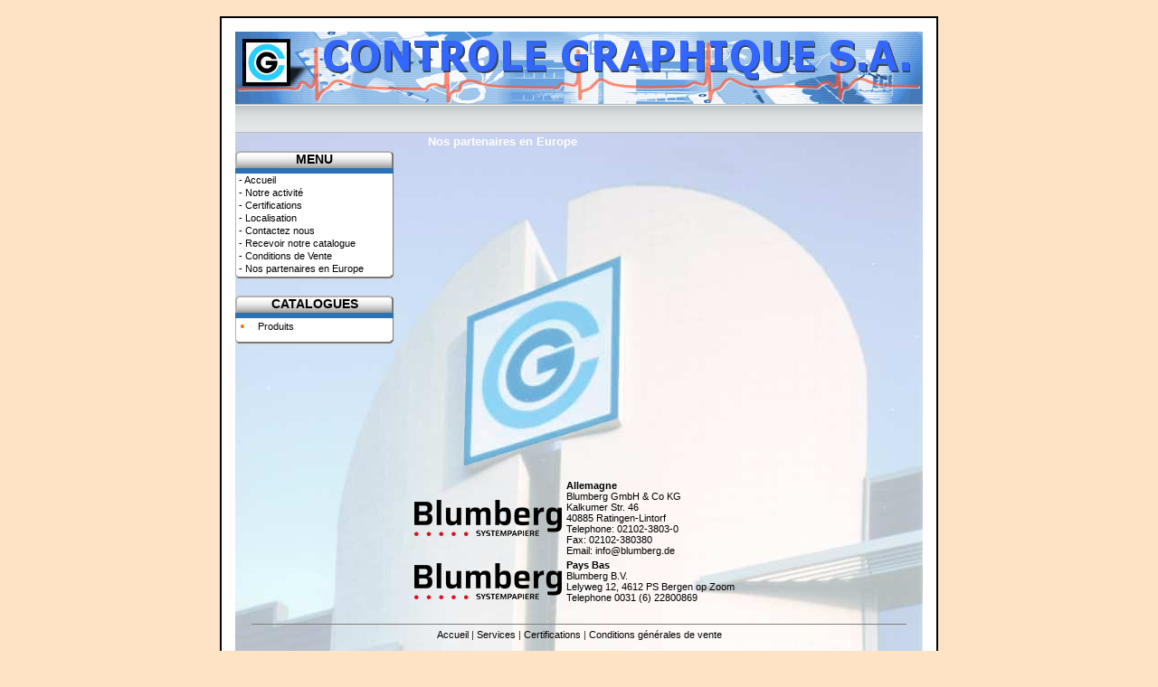

--- FILE ---
content_type: text/html; charset=UTF-8
request_url: https://www.controle-graphique.fr/partenaires.php
body_size: 2966
content:
<html>
<head>
<title>Bienvenue sur Contrôle-Graphique S.A.</title>
<META NAME="description" CONTENT="La société Controle-Graphique vous propose ses services dans: diagramme, rouleaux, disques, encres, rubans encreurs, formulaire, papier pour imprimante, bobinettes, papiers thermiques, etiquettes, monetiques, certificats de passage pour autoroutes, horodateur, electrodes, gels ecg, piles, cassettes, echographie.">
<META NAME="Keywords" CONTENT="
		diagramme, rouleaux, disques, encres, rubans encreurs, formulaire, papier pour imprimante, bobinettes, papiers thermiques, etiquettes, monetiques, certificats de passage pour autoroutes, horodateur, electrodes, gels ecg, piles, cassettes, echographie, 
Accessoires E.C.G., Alvar, ATM, Avionics, Beckman, Bosch, Cardioline, Cassettes Audio/Vidéo, Corometrics, Disa, Ecem - Vickers, Elagraph, Electrodes contact E.C.G. diagnostic, Electrodes E.C.G. à gel liquide, Electrodes E.C.G. à gelée adhésive, Feutres universels pour diagrammes en rouleaux ou paravents, Feutres Universels pour enregistreurs circulaires, Fukuda, GE - Hellige - PPG - Marquette, Ge / Honeywell / PPG, GE / Marquette, Gels et Crèmes E.C.G. / ECHO, Gels et crèmes pour ECG, Gels pour échographie, Industriels, Kontron, Kranzbuhler, Manche et Accessoires pour Bistouris, Médicals, Mennen, Mitsubishi, Nicolet, Nihon Koden, Nippon Collins, Odam / Brucker / Schiller, Papiers ECG EEG ECO, Philips / Hewlett Packard, Physio Control, Piles, Plaques Electrochirurgicales, Poires (adultes et enfants) pour ECG, Prolongateurs et pinces pour électrodes E.C.G. et contact diagnostic, Racia, Schiller, Sebia, Siemens, Sonicaid, Sonotron, Sony, Spray pour ECG, Thomson, ">
<META HTTP-EQUIV="imagetoolbar" CONTENT="no">
<META NAME="Robots" content="All">
<META HTTP-EQUIV="Content-language" content="french">
<META NAME="Classification" CONTENT="entreprise">
<META NAME="Author" CONTENT="Xavier PAES">
<META NAME="Publisher" CONTENT="Bienvenue sur Contrôle-Graphique S.A.">
<META NAME="ROBOTS" CONTENT="INDEX,FOLLOW,AsALL">
<META NAME="Search Engines" CONTENT="AltaVista, AOLNet, Infoseek, Excite, Hotbot, Lycos, Magellan, LookSmart, CNET, voila, google, yahoo, alltheweb, msn, netscape, nomade">
<META NAME="Updated" CONTENT="daily">
<META NAME="Revisit-after" CONTENT="10 days">
<META NAME="Date" content="01-10-2003">
<META HTTP-EQUIV="Expires" content="0">
<META HTTP-EQUIV="Pragma" CONTENT="no-cache">
<META HTTP-EQUIV="Content-Type" CONTENT="text/html; charset=iso-8859-1">
<META HTTP-EQUIV="Content-Style-Type" content="text/css"

</head>
<link REL="stylesheet" type="text/css" href="/css/bleu.css">
<script LANGUAGE="JavaScript" SRC="/js/window.js"></script>

<body>
<div align=center>
<br>
<table border="0" cellpadding="0" cellspacing="0" width="100%" height="100%">
	<tr>
		<td width="100%" >
			<table border="1" cellpadding="15" cellspacing="0" bordercolor="#000000" bgcolor="#FFFFFF" align="center" height="100%">
				<tr>
					<td width="100%">
						<TABLE WIDTH=760 BORDER=0 CELLPADDING=0 CELLSPACING=0  background="images/cgtrame_total.jpg">
							<tr>
								<td align=center bgcolor="#FFFFF" class=petit>
  									<div align="center"><a href=/index.php class=normal><img src="/images/banniere.png" alt="" border="0"></a><br>
  									</div>
								</td>
							</tr>
							<tr>
								<td colspan=2 height=0 class=petit align=right>
									<table width="100%" border="0" cellpadding="0" cellspacing="0" >
      									<tr>
        									<td width="5" height="32" align=left background="/images/glbnav_background.gif"></td>

       									  	<td height="32" class=petit align=right background="/images/glbnav_background.gif">
											</td>
	    									<td width="5" height="32" align=right background="/images/glbnav_background.gif">
											</td>
      									</tr>

								  </table>		
								</td>
							</tr>
							<tr>
								<td colspan=2 height=2 class=normal align=right>
								</td>
							</tr>
							<tr>
								<td align=center>
								
<table bAsorder=0 cellpadding=0 cellspacing=0 width="100%" height="100%">
	<tr>
		<td width=180 valign=top>
			<table cellpadding=0 cellspacing=0 width=100% border=0>
				<br>
					<table width=175 border="0" cellpadding="0" cellspacing="0">
						<tr>
							<td width="175" height="19" nowrap background="/images/tbl-head-175.gif"><div class="titre1" align="center">MENU</div></div>
							</td>
						</tr>
						<tr >
							<td width="175" height="6" bgcolor="#2D72B2">
							</td>
						</tr>
						<tr><td class=promo><a href="/index.php" class="petit">&nbsp;-&nbsp;Accueil</a><br></td></tr>
						<tr><td class=promo><a href="/activite.php" class="petit">&nbsp;-&nbsp;Notre activité</a><br></td></tr>
						<tr><td class=promo><a href="/certification.php" class="petit">&nbsp;-&nbsp;Certifications</a><br></td></tr>
						<tr><td class=promo><a href="/localisation.php" class="petit">&nbsp;-&nbsp;Localisation</a><br></td></tr>
						<tr><td class=promo><a href="/envoi_mail.php" class="petit">&nbsp;-&nbsp;Contactez nous</a><br></td></tr>
						<tr><td class=promo><a href="/catalogues.php" class="petit">&nbsp;-&nbsp;Recevoir notre catalogue</a><br></td></tr>
						<tr><td class=promo><a href="/conditions.php" class="petit">&nbsp;-&nbsp;Conditions de Vente</a><br></td></tr>			
						<tr><td class=promo><a href="/partenaires.php" class="petit">&nbsp;-&nbsp;Nos partenaires en Europe</a><br></td></tr> 
            <tr><td width="175" height="5" nowrap background="/images/tbl-bot-175.gif"></td></tr>
					</table>
							
					<br>
					<table border=0 cellpadding=0 cellspacing=0 width=175>
						<tr>
							<td width="175" height="19" colspan="2" background="/images/tbl-head-175.gif"><div align="center" class="titre1">CATALOGUES</div>
							</td>
						</tr>
						<tr>
							<td width="175" height="6" colspan="2" bgcolor="#2D72B2">
							</td>
						</tr>
							
				<tr>
					<td bgcolor=FFFFFF class=catalogue-gauche width=4 height=100%><font color=FF6600>&nbsp;&bull;&nbsp;</font></td>
					<td bgcolor=FFFFFF class=catalogue-droite width=100% height=100%>
						<a class=petit href=/achat/medicals.php>Produits</a></td>
				</tr>
				<tr>
					<td bgcolor=FFFFFF class=catalogue colspan=2 height=6><img src=/images/pixel.gif></td>
				</tr>
						<tr>
							<td width="175" height="5" colspan="2" background="/images/tbl-bot-175.gif">
							</td>
						</tr>
					</table>
					<br>
					
					<br>
					
					<br>
					<br>

					<td width="15"><img src="/images/blank.gif" width="1" height="1" alt="" border="0">
					</td>
					<td valign=top class=normal>


	<table cellpadding=0 cellspacing=0 border=0 >
	<tr><td class=tetiere align=center >Nos partenaires en Europe</td></tr>
	</table>
	<div align="left" style="padding-top: 350px;"><br>
	<table>
	<tr>
	<td>
  <img src="/images/blumberg-systempapiere.png">
  </td>
  <td class=description>
  <p><a href="http://www.blumberg.de/"  class="petit">
  <strong>Allemagne</strong><br>
  Blumberg GmbH & Co KG<br>
Kalkumer Str. 46<br>
40885 Ratingen-Lintorf<br>
Telephone: 02102-3803-0<br>
Fax: 02102-380380<br>
Email: info@blumberg.de
  </a></p></td></tr>
  	<tr>
	<td>
  <img src="/images/blumberg-systempapiere.png">
  </td>
  <td class=description>
  <p><a href="http://www.blumberg.nl/"  class="petit">
<strong>Pays Bas</strong><br/>
Blumberg B.V.<br/>
Lelyweg 12, 4612 PS Bergen op Zoom<br/>
Telephone 0031 (6) 22800869<br/>
  </a></p></td></tr>
  </table>
  </div><br>
	</td></tr></table>
</td></tr>
<script language="JavaScript" type="text/JavaScript">
<!--
function MM_reloadPage(init) {  //reloads the window if Nav4 resized
  if (init==true) with (navigator) {if ((appName=="Netscape")&&(parseInt(appVersion)==4)) {
    document.MM_pgW=innerWidth; document.MM_pgH=innerHeight; onresize=MM_reloadPage; }}
  else if (innerWidth!=document.MM_pgW || innerHeight!=document.MM_pgH) location.reload();
}
MM_reloadPage(true);
//-->
</script>

<tr>
	<td align=center class=description>
		<hr align="center" width="95%" size="1" noshade>
		<a href="/index.php" class="petit">Accueil</a> | <a href="/catalogues.php" class="petit">Services</a> 
      	| <a href="/certification.php" class="petit">Certifications</a> | <a href="/conditions.php" class="petit">Conditions générales 
      	de vente</a>
	  	<br>
      	<br>
        Copyright&nbsp;&copy;
		Contrôle-Graphique S.A. - Tout droits réserAsvés<br>
		4, Chemin de Villemenon - Z.I. - 77257 Brie-Comte-Robert Cedex France<br>
		TEL : +33(0)1 64 05 05 75 - FAX Commercial : +33(0)1 64 05 12 15 | +33(0)1 64 05 16 24 
		<br> Email : <a href=mailto:info@controle-graphique.fr class=petit><b>info@controle-graphique.fr</b></a></font>
		
	</td>
  </td></tr>

</table>
</td>
</tr>
</table>
</td>
</tr>
</table>
<br>
</div>
</body>
</html>

--- FILE ---
content_type: text/css
request_url: https://www.controle-graphique.fr/css/bleu.css
body_size: 927
content:
body {
	scrollbar-face-color: #3366FF;
	scrollbar-shadow-color: #3f3f7f;
	scrollbar-highlight-color: #bfbfff;
	scrollbar-3d-light-color: #C4D8E2;
	scrollbar-dark-shadow-color: #1f1f5f;
	scrollbar-track-color: #1f1f5f;
	scrollbar-arrow-color: #F96B07;
	scrollbar-base-color: #3f3f7f;
	background: #FFE3C5;
	margin-bottom : 0;
	margin-left : 0;
	margin-right : 0;
	margin-top : 0;
	border: #CCCCCC;
  }

h1      { font-family: Verdana, Arial,  sans-serif; font-size: 10pt; font-weight: bold; color: #000099; }
h2      { font-family: Verdana, Arial,  sans-serif; font-size: 10pt; font-weight: bold; }
th      { font-family: Verdana, Arial,  sans-serif; font-size: 10pt; font-weight: bold; text-align: center; }
.h1     { font-family: Verdana, Arial,  sans-serif; font-size: 10pt; font-weight: bold; }
.h2     { font-family: Verdana, Arial,  sans-serif; font-size: 10pt; font-weight: bold; }
.notice { font-family: Verdana, Arial,  sans-serif; font-size: 10pt; color: #006699; }

.titre      { font-family: Verdana, Arial, sans-serif; font-size: 10pt; font-weight: bold; color: #00000; }

.normal { font-family: Verdana, Arial , sans-serif; font-size: 12px; color: #000000;}
.normal:link {text-decoration: none; color: #333399;}
.normal:visited {text-decoration: none; color: #333399;}
.normal:hover {text-decoration: none; color: #FF6600;}

.label { font-family: Verdana, Arial, sans-serif; font-size: 8pt; color: #000000; font-weight: bold;}
.label:link {text-decoration: none; color: #333399; font-weight: bold;}
.label:visited {text-decoration: none; color: #333399; font-weight: bold;}
.label:hover {text-decoration: overline underline; color: #FF6600; font-weight: bold;}


.petit {
	font-family: Verdana, Arial , sans-serif; font-size: 11px; color: #000000;
	color: #000000;
	border: 0px none;
}
.petit:link {
	text-decoration: none;
	color: #000000;
	border: 0px none;
}
.petit:visited {
	text-decoration: none;  
	color: #000000; 
	border: 0px none; 
}
.petit:hover {
	text-decoration: none;
	color: #FF6600;
	border: 0px none;
}

.formulaire1 {font-family:Arial,Verdana,Helvetica; font-size: 11px; color:#000000 ; font-weight:normal; background-color: #EEEEEE;}

.bouton {
	border: 2px solid #404040;
	padding: 3px;
	background: #d0d0d0;
	font-family:  Verdana, Arial, sans-serif;
	font-size: 11px;
}	

TD.tetiere {
	font-family: Arial; 
	font-size: 13px; 
	color: #FFFFFF; 
	font-weight: bold;
	text-align: center;
	WIDTH:200px;
	FILTER:progid:DXImageTransform.Microsoft.Gradient(GradientType=1,StartColorStr=#FFFFFF,EndColorStr=#4149E9);
}

.promo {
	border: thin solid;
	border-bottom-width: 0px;
	border-top-width: 0px;
	border-right-color: #787878;
	border-left-color: #B2B2B2;
	background-color: #FFFFFF;
	line-height: 14px;
}

.box {
	border:1px solid #808080;
	color:#000000;
	font-size:11.1px;
	height:20px;

}

.titre1 {
	font-family: Geneva, Arial, Helvetica, sans-serif;
	font-size: 14px;
	font-style: normal;
	font-weight: bold;
	color: 000000;
}

.description {
	color: #333333;
	font-family: Arial, Helvetica, sans-serif; 
	font-size:11.1px;
}
.description:link {text-decoration: none; color: FF6600;}
.description:visited {text-decoration: none;  color: FF6600;}
.description:hover {text-decoration: none; color: #333399;}

.promotion {
	border: thin solid;
	border-bottom-width: 0px;
	border-top-width: 0px;
	border-right-color: #787878;
	border-left-color: #B2B2B2;
}

.catalogue {
	border: thin solid;
	border-bottom-width: 0px;
	border-top-width: 0px;
	border-left-color: #B2B2B2;
	border-right-color: #787878;

}

.catalogue-gauche {
	border: thin solid;
	border-bottom-width: 0px;
	border-top-width: 0px;
	border-right-width: 0px;
	border-left-color: #B2B2B2;
	line-height: normal;
	text-decoration: none;
	font-variant: normal;
	vertical-align: top;
}

.catalogue-droite {
	font-family: Verdana, Arial , sans-serif; font-size: 9px; color: #000000;
	border: thin solid;
	border-bottom-width: 0px;
	border-top-width: 0px;
	border-right-color: #787878;
	border-left-width: 0px;

}
.catalogue-text {
	font-family: Verdana, Arial , sans-serif; 
	font-size: 10px; 
	color: #000000;
}
.catalogue-text:link {
	font-family: Verdana, Arial, sans-serif;
	font-size: 10px;
	color: #000000;
	text-decoration: none;
}
.catalogue-text:visited {
	font-family: Verdana, Arial , sans-serif; font-size: 10px; color: #000000;
	text-decoration: none;
}
.catalogue-text:hover {
	font-family: Verdana, Arial , sans-serif; 
	font-size: 10px; 
	color: #FF6600;
}

--- FILE ---
content_type: text/javascript
request_url: https://www.controle-graphique.fr/js/window.js
body_size: 245
content:

function OpenWin(URL,width,height,nom)
{
	window.open(URL,nom,"toolbar=no,location=no,status=no,menubar=no,scrollbars=yes,width=" + width + ",height=" + height + ",resizable=no");
}

function OpenWin2(URL,width,height,nom)
{
	window.open(URL,nom,"toolbar=no,location=no,status=no,menubar=no,scrollbars=yes,width=" + width + ",height=" + height + ",resizable=yes");
}

function launchPlayer()
{
	window.open("http://cache.yacast.fr/V4/rtl/rtl_launch_nv.html","RTL","width=468,height=256,toolbar=no,menubar=no,resizable=no,location=no,directories=no,status=no,scrollbars=no,copyhistory=no"); 
}

function OpenPopUp(URL,width,height,nom)
{
	window.open(URL,nom,"toolbar=no,location=no ,status=no,menubar=no,scrollbars=no,width=" + width + ",height=" + height + ",resizable=no");
}

function WinPopUp(valeur)
	{
		window.open(valeur,'BonneF�te','scrollbars=no, toolbar=no, width=426, height=600, resizable=no, left=1, top=0');
	}